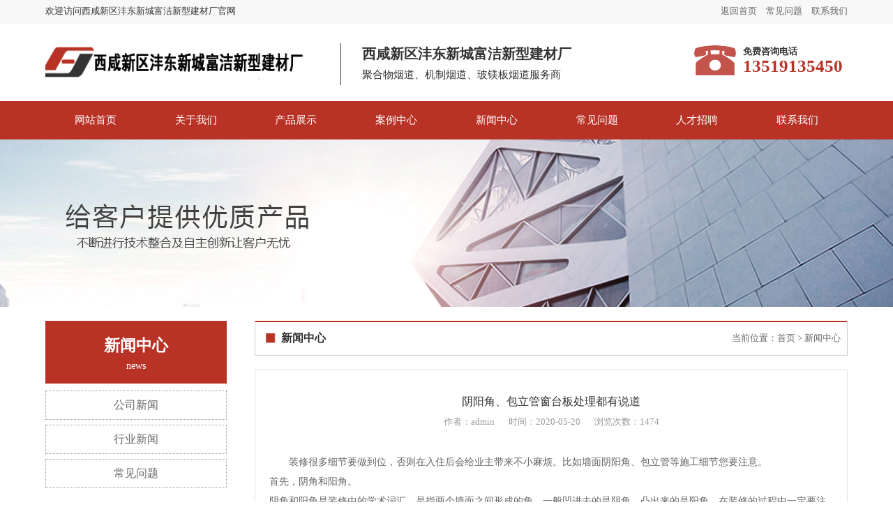

--- FILE ---
content_type: text/html; charset=utf-8
request_url: http://xaga888.com/news_info/id/228.html
body_size: 5073
content:
<!DOCTYPE html>
<html>
<head>
    <title>阴阳角、包立管窗台板处理都有说道-西安烟道,西安烟道厂,西安玻镁板烟道-西安富洁烟气道加工厂</title>
    <meta name="keywords" content="西安烟道,西安烟道厂,西安聚合物烟道,西安聚合物烟道厂,西安玻镁板烟道,西安玻镁板烟道厂,西安玻镁板烟道厂家,西安烟道厂家"/>
    <meta name="description" content="西安富洁烟道厂是西安一家新型西安烟道厂家，该公司集西安烟道生产，西安聚合物烟道制造，销售为一体的西安聚合物烟道
	厂家，该公司生产的新型烟道，机制烟道销往全国各地，受到社会和肯定和认可。">
    <meta charset="UTF-8">
<meta name="viewport" content="width=device-width, initial-scale=1, maximum-scale=1, user-scalable=no">
<meta http-equiv="X-UA-Compatible" content="IE=edge">

<link href="http://www.xaga888.com/themes/simpleboot3/public/assets/smoke/css/swiper.min.css" rel="stylesheet">
<link rel="stylesheet" href="http://www.xaga888.com/themes/simpleboot3/public/assets/smoke/css/base.css">
<link rel="stylesheet" href="http://www.xaga888.com/themes/simpleboot3/public/assets/smoke/css/index.css">
<link rel="stylesheet" href="http://www.xaga888.com/themes/simpleboot3/public/assets/smoke/css/styles.css">
<link rel="stylesheet" href="http://www.xaga888.com/themes/simpleboot3/public/assets/smoke/css/styless.css">
<!--if it Ie 9-->
<script src="http://www.xaga888.com/themes/simpleboot3/public/assets/smoke/js/html5shiv.min.js"></script>
<script src="http://www.xaga888.com/themes/simpleboot3/public/assets/smoke/js/respond.min.js"></script>

<script src="http://www.xaga888.com/themes/simpleboot3/public/assets/smoke/js/jquery-1.10.1.min.js"></script>
<script src="http://www.xaga888.com/themes/simpleboot3/public/assets/smoke/js/sop.js"></script>
<script src="http://www.xaga888.com/themes/simpleboot3/public/assets/smoke/js/swiper.min.js"></script>
<script src="http://www.xaga888.com/themes/simpleboot3/public/assets/smoke/js/ScrollPic.js"></script>




    </head>
<body>
<!--导航部分-->
<div class="dh">
    <div class="n1">
        <div class="n1-1">
            欢迎访问西咸新区沣东新城富洁新型建材厂官网
            <span class="n1-1-r">
              <a href="http://www.xaga888.com/" target="">返回首页</a>
              <a href="/cjwt.html">常见问题</a>
              <a href="/contact.html">联系我们</a>
            </span>
        </div>
    </div>
    <div class="n1-2">
        <div class="nl-11">
            <a href="http://www.xaga888.com/" target="">
                <img src="http://www.xaga888.com/themes/simpleboot3/public/assets/smoke/image/logo.jpg" alt="">
            </a>
        </div>
        <div class="two">
            <p>西咸新区沣东新城富洁新型建材厂</p>
            <p>聚合物烟道、机制烟道、玻镁板烟道服务商</p>
        </div>
        <div class="fen">
            <span></span>
            <span></span>
            <span></span>
        </div>
        <script>
            $(function(){
                $(".fen").click(function () {
                    $(".dht").toggle()
                })
            })
        </script>

        <div class="dh-r">
            <p>免费咨询电话</p>
            <p>13519135450</p>
        </div>
        <div class="pho">
            <img src="http://www.xaga888.com/themes/simpleboot3/public/assets/smoke/image/tel.png" alt="">
        </div>
        <div class="clear"></div>
    </div>
</div>
<!--导航条-->
<div class="dht">
    <div class="dht-m">
        <ul>
            <li><a href="http://www.xaga888.com/">网站首页</a></li>
            <li><a href="/about.html">关于我们</a></li>
            <li><a href="/prod.html">产品展示</a></li>
            <li><a href="/cases.html">案例中心</a></li>
            <li><a href="/news.html">新闻中心</a></li>
            <li><a href="/cjwt.html">常见问题</a></li>
            <li><a href="/rczp.html">人才招聘</a></li>
            <li><a href="/contact.html">联系我们</a></li>
        </ul>
    </div>
</div>


<div class="conio"></div>
<div class="zong">
    <div class="zong1">
        <div class="zong2">
            <div class="zong21">
                <h3>新闻中心</h3>
                <span>news</span>
            </div>
            <div class="zong22">
                <ul>
                    <li><a href="/news.html">公司新闻</a></li>
                    <li><a href="/hynews.html">行业新闻</a></li>
                    <li><a href="/cjwt.html">常见问题</a></li>

                </ul>
                <div class="clear"></div>
            </div>
            <div class="zong23">
                <i></i>最新动态 <span><a href="/news.html">MORE+</a></span>
            </div>
            <div class="zong24">
                <ul>
                                            <li><a href="/news_info/id/311.html">西安烟道市场市场格局与竞争...</a></li>
                                            <li><a href="/news_info/id/310.html">西安烟道产品多元化与高端化...</a></li>
                                            <li><a href="/news_info/id/309.html">西安烟道厂家未来发展趋势分...</a></li>
                                            <li><a href="/news_info/id/308.html">西安水泥烟道十个安装施工步...</a></li>
                                    </ul>
                <div class="clear"></div>
            </div>
            <div class="zong25">
                <i></i>联系我们 <span><a href="/contact.html">MORE+</a></span>
            </div>
            <div class="zong26" id="fff">
                &lt;p&gt;
	公司名称：西咸新区沣东新城富洁新型建材厂&lt;br /&gt;
联系电话：13519135450&lt;br /&gt;
联系人：凌总&lt;br /&gt;
地址：&lt;span style=&quot;color:#333333;font-family:微软雅黑;font-size:14px;&quot;&gt;西咸新区沣东新城斗门街办先锋村白家巷8号&lt;/span&gt; 
&lt;/p&gt;
&lt;p&gt;
	&lt;br /&gt;
&lt;/p&gt;            </div>
        </div>
        <div class="zong3">
            <div class="zong31">
                <h3>新闻中心<span>当前位置：<a href="http://www.xaga888.com/">首页</a> > <a href="/news.html">新闻中心</a></span></h3>
            </div>
            <div class="news">
                <div class="tit">阴阳角、包立管窗台板处理都有说道</div>
                <div class="tit1"><span>作者：admin</span><span>时间：2020-05-20</span><span>浏览次数：1474</span></div>

                <div class="tit2" id="sss">
                    装修很多细节要做到位，否则在入住后会给业主带来不小麻烦。比如墙面阴阳角、包立管等施工细节您要注意。&lt;br /&gt;
首先，阴角和阳角。&lt;br /&gt;
阴角和阳角是装修中的学术词汇，是指两个墙面之间形成的角，一般凹进去的是阴角，凸出来的是阳角，在装修的过程中一定要注意确保阴角和阳角都是垂直平整的，验收时可以用铅坠来检验。刷漆的时候，阳角最好不要留有尖锐的90°直角，最好用砂纸把此处打磨成小圆弧的形状，这样可以有效避免日后由于小的磕碰而出现掉角情况。即便是瓷砖的阳角，也很容易由于碰撞而损坏。&lt;br /&gt;
其次，包立管。&lt;br /&gt;
卫生间一般都有大大粗粗难看的立管需要包起来，装修公司一般会建议你用轻钢龙骨＋水泥板做底层，然后再在上面贴瓷砖，但这样施工，往往过不了多久在两面相交的阴阳角处总容易出现裂纹，瓷砖也就从这儿开了。其实最便宜，最结实的方法是直接用红砖或者轻体砖斗砌后再贴瓷砖，这样施工简单，成本低廉，而且还可以在上面钉钉子挂东西呢。&lt;br /&gt;
第三，窗台板处理。&lt;br /&gt;
窗台板每户装修业主都会用到，而且有的业主会采用石材包窗户。它的施工细节要看每块理石对接处是否整齐，是否存在毛刺，是否有崩瓷现象。这些细节都会影响美观，还会给孩子造成伤害。督促工人要按标准施工。&lt;br /&gt;
&lt;br /&gt;                </div>


            </div>

            <div class="tuij">
                <h3>案例推荐</h3>
                <div class="tuijz">
                    <ul>
                                                    <li><a href="/case_info/id/34.html">
                                <div class="tuij1"><img src="http://www.xaga888.com/upload/admin/20180703/d967e0109b589abea0f4fba22a48f007.jpg" alt="烟道安装案例-中海华山城"></div>
                                <div class="tuij2">烟道安装案例-中海...</div>
                            </a></li>
                                                    <li><a href="/case_info/id/33.html">
                                <div class="tuij1"><img src="http://www.xaga888.com/upload/admin/20180703/bc06c73045d18bf68bfcbcd3582cef95.jpg" alt="烟道安装案例-锦逸国际城"></div>
                                <div class="tuij2">烟道安装案例-锦逸...</div>
                            </a></li>
                                                    <li><a href="/case_info/id/32.html">
                                <div class="tuij1"><img src="http://www.xaga888.com/upload/admin/20180717/0ac59137e51d37906a103aa14ba6e01f.jpg" alt="烟道安装案例-千林世纪城"></div>
                                <div class="tuij2">烟道安装案例-千林...</div>
                            </a></li>
                                                    <li><a href="/case_info/id/31.html">
                                <div class="tuij1"><img src="http://www.xaga888.com/upload/admin/20180717/120e2629169ce7c514e51b1e20b03c12.jpg" alt="烟道安装案例-金宝荣城"></div>
                                <div class="tuij2">烟道安装案例-金宝...</div>
                            </a></li>
                                            </ul>
                    <div class="clear"></div>
                </div>
            </div>
        </div>
        <div class="clear"></div>
    </div>
</div>


<div class="foot">
    <div class="foot1">
        <div class="foot2">
            <ul>
                <li><a href="http://www.xaga888.com/">网站首页</a></li>
                <li><a href="/about.html">关于我们</a></li>
                <li><a href="/prod.html">产品展示</a></li>
                <li><a href="/cases.html">案例中心</a></li>
                <li><a href="/news.html">新闻中心</a></li>
                <li><a href="/cjwt.html">常见问题</a></li>
                <li><a href="/rczp.html">人才招聘</a></li>
                <li><a href="/contact.html">联系我们</a></li>
            </ul>
        </div>
        <div class="foot3">
            <div class="foot4"><img src="http://www.xaga888.com/themes/simpleboot3/public/assets/smoke/image/logoa.png" alt=""></div>
            <div class="foot5">
                公司名称：西咸新区沣东新城富洁新型建材厂
                <br>
                联系电话：<a href="tel:13519135450">13519135450</a>
                <br>
                联系人：凌总


            </div>
            <div class="foot6">

                地址：西咸新区沣东新城斗门街办先锋村白家巷8号
                <br>
                备案号：陕ICP备13003107号-1            </div>
        </div>
    </div>
    <div class="clear"></div>
    <div class="footzz">
        Copyright 2018 (C) 西咸新区沣东新城富洁新型建材厂  <a href="http://www.jiaruide.net" style="color: #fff">技术支持：西安嘉瑞德网络</a></div>
</div>


<div class="dibu">
    <ul>
        <li><a href="http://www.xaga888.com/">
            <img src="http://www.xaga888.com/themes/simpleboot3/public/assets/smoke/image/wd.png" alt="返回首页">
            <span>返回首页</span>
        </a></li>
        <li><a href="/prod.html">
            <img src="http://www.xaga888.com/themes/simpleboot3/public/assets/smoke/image/rt.png" alt="产品展示">
            <span>产品展示</span>
        </a></li>
        <li><a href="/cases.html">
            <img src="http://www.xaga888.com/themes/simpleboot3/public/assets/smoke/image/dw.png" alt="案例中心">
            <span>案例中心</span>
        </a></li>
        <li><a href="tel:15129039019">
            <img src="http://www.xaga888.com/themes/simpleboot3/public/assets/smoke/image/dh.png" alt="电话联系">
            <span>电话联系</span>
        </a></li>
    </ul>
</div>



</body>
</html>
<script>
    var a = $('#sss').html();
    var b = $('#fff').html();
    function htmlspecialchars_decode(str){
        str = str.replace(/&amp;/g, '&');
        str = str.replace(/&lt;/g, '<');
        str = str.replace(/&gt;/g, '>');
        str = str.replace(/&quot;/g, "'");
        str = str.replace(/&#039;/g, "'");
        return str;
    }
    a = htmlspecialchars_decode(a);
    b = htmlspecialchars_decode(b);
    console.log(a);
    $('#sss').html(a);
    $('#fff').html(b);
</script>





--- FILE ---
content_type: text/css
request_url: http://www.xaga888.com/themes/simpleboot3/public/assets/smoke/css/base.css
body_size: 1948
content:
/*设置通用样式*/
body{
    font-size:14px;
    font-family: "微软雅黑";
    color:#333;
    margin:0 auto;
    padding:0;
}
p,h1,h2,h3,h4,h5,h6,ul,ol,dl,dd,span{
    margin:0;
    padding:0;
    list-style:none;
}
a{
    color:#666;
    text-decoration:none;
}
a:hover{
    color:#0081C6;
    text-decoration:none;
}
img{
    vertical-align:middle;
}
.swiper-slide img{
    height: 440px;
    width: 100%;
}
.swiper-slide{
    width: 100%!important;
    height: 440px!important;
}
.swiper-wrapper{
    height: 440px;
}
.clear:after{
    content:"";
    display:block;
    clear:both;
}
.clear:before{
    content:"";
    display:table;
}
.lf { float:left;}
.rf { float:right;}
.dibu{
    width: 100%;
    height: 55px;
    background: #0081c5;
    display:none;
    position:fixed;
    left:0;
    right:0;
    margin:0 auto;
    bottom:0;
}
.dibu li{
    float: left;
    width: 24.7%;
    border-right: solid 1px #eee;
    text-align: center;
    height:55px;
}
.dibu li img{
    display: block;
    margin: 5px auto 0px;
    width: 27px;
    height: 27px;
}
.dibu li a{
    color: #fff;
    line-height:20px;
}
.dibu li:last-child{
    border-right: none;
}

.item img{
    height: 400px;
}

.pages-m{
    margin: 20px auto;
    text-align: center;
}
.pages-m a{
    display: inline-block;
    padding: 4px 10px;
    border: solid 1px #ccc;
}
.pages-m a:hover{
    color: #fff;
    background: #0081C6;
    border-color: #0081C6;

}

.pages-mm{
    margin: 20px auto;
}
.pages-mm a{
    display: block;
    margin: 10px auto;
}
.pages-mm a:hover{
    color: #0081C6;
}
.dh{
    width:100%;
}
.dh .n1{
    width:100%;
    height:35px;
    background-color:#f8f8f8;
}
.dh .n1 .n1-1{
    width:1150px;
    margin:0 auto;
    padding-top:7px;
    font-size: 13px;
}
.dh .n1 .n1-1 div{
    display:inline-block;

    color:#666;
}
.dh .n1 .n1-1 .hyy{
    margin-right:600px;
}
.dh .n1 .n1-1 .n1-1-r{
    float: right;

}
.dh .n1 .n1-1 .n1-1-r a{
    margin-left: 10px;
    color: #666;
}

.dh .n1-2{
    width:1150px;
    height: 70px;
    padding:20px 0;
    margin:0 auto 0;

}
.n1-2 .nl-11{
    float:left;
    width:360px;
    height:80px;
    margin-top:0px;
}
.n1-2 .two{
    width:300px;
    height:60px;
    border-left:1px solid;
    float:left;
    margin-left:63px;
    margin-top:7px;
    padding-left:30px;
}
.n1-2 .two p:first-child {
    font-size:20px;
    font-weight: bold;
    line-height: 30px;
}
.n1-2 .two p:last-child {
    font-size:15px;
    line-height: 30px;
}
.dh .n1-2 div.nl-11{
    float:left;
    margin-right:0px;
}
.nl-11 img{
    height: 55px;
    margin-top: 7px;
}
.dh .n1-2  .fen{
    display: none;
}
.dh .n1-2 .dh-r{
    float:right;
    margin-top: 10px;
}
.dh .n1-2 .pho{
    float:right;
    width:70px;
}
.pho img{
    width: 60px;
    margin-top: 10px;
}
.dh .n1-2  .dh-r p:first-child{
    font-size:13px;
    font-weight: bold;
    width:150px;
    height:16px;
}
.dh .n1-2  .dh-r p:last-child {
    font-size:25px;
    color:#b83226;
    font-weight:bold;
}
.dht{
    width:100%;
    height:55px;
    background-color: #b83226;

}
.dht .dht-m{
    width:1150px;
    height:55px;
    margin:0 auto;

}
.dht .dht-m ul li{
    width:12.5%;
    float:left;
    margin-left:0px;
    line-height: 55px;
    color:#ffffff;
    font-size:15px;
    text-align: center;
}
.dht .dht-m ul li:hover{
    background: #822120;
}
.dht .dht-m ul li a{
    color: #fff;
}
.ssk{
    width:100%;
    height:40px;
    padding:10px 0;
    background-color: #f8f8f8;
}
.ssk .ssk-m{
    width:1150px;
    height:40px;
    margin:0 auto;
    padding:10px 0;
}
.ssk .ssk-m .ssk-l{
    float:left;
    color:#333;
}
.ssk .ssk-m .ssk-l a{
    color:#333;
    margin-right:10px;
}
.ssk .ssk-m .ssk-l a:hover{
    color:#b83226;
}
.ssk .ssk-m .ssk-r{
    float:right;
    margin-top:-4px;
}
.ssk .ssk-m .ssk-r input:first-child{
    width:210px;
    height:28px;
    border:solid 1px #e2e2e2;
    outline: none;
    padding-left: 10px;
}
.ssk .ssk-m .ssk-r input:last-child {
    width:50px;
    height:32px;
    background-color: #b83226;
    border:none;
    outline: none;
    color:#ffffff;
    float: right;
    cursor: pointer;
}














.foot{
    width: 100%;
    height: auto;
    padding: 30px 0 0;
    border-top: 5px solid #b83226;
    margin: 20px auto 0;

}
.foot1{
    max-width: 1150px;
    margin: 0 auto;
}
.foot2 li {
    display: inline-block;
    margin: 0 24px;
}
.foot2 {
    text-align: center;
    background: url("../image/foot_bj.jpg") no-repeat center;
    height: 60px;
    line-height: 43px;
}

.foot3{
    padding: 0 50px;
}
.foot4{
    float: left;
    margin-right: 80px;
    margin-top: 10px;
}
.foot5{
    float: left;
    line-height: 30px;
    margin-top: 20px;
}
.foot6{
    float: right;
    line-height: 30px;
    margin-top: 20px;
}
.footzz{
    height: 50px;
    background: #b83226;
    color: #fff;
    width: 100%;
    text-align: center;
    line-height: 50px;
    margin-top: 30px;

}
.foot5 a{
    color:#333;}

.dibu{
    width: 100%;
    height: 55px;
    background: #333;
    display:none;
    position:fixed;
    left:0;
    right:0;
    margin:0 auto;
    bottom:0;
}
.dibu li{
    float: left;
    width: 24.7%;
    border-right: solid 1px #eee;
    text-align: center;
    height:55px;
}
.dibu li img{
    display: block;
    margin: 5px auto 0px;
    width: 27px;
    height: 27px;
}
.dibu li a{
    color: #fff;
    line-height:20px;
}
.dibu li:last-child{
    border-right: none;
}

--- FILE ---
content_type: text/css
request_url: http://www.xaga888.com/themes/simpleboot3/public/assets/smoke/css/index.css
body_size: 3981
content:

.cpzs{
    width:100%;

    padding-top:30px;
}
.cpzs .cpzs-m{
    width:1150px;
    margin:0 auto;
}
.cpzs .cpzs-m h1{
    font-size:31px;
    text-align: center;
    margin-bottom:36px;
}
.cpzs .cpzs-m .cpzx-l{
    float:left;
    width:220px;
    /*height:846px;*/
}
.cpzs .cpzs-m .cpzx-l h4{
    width:220px;
    height:64px;
    background-color: #b83226;
    text-align: center;
    line-height: 64px;
    color: #ffffff;
    font-size: 22px;
}
.cpzs .cpzs-m .cpzx-l ul{
    width:220px;
    height:320px;
    padding:0 0px;

}
.cpzs .cpzs-m .cpzx-l ul li{
    width:auto;
    height:47px;
    padding:0px 10px;
    line-height: 47px;
    margin-top: 7px;
    background-color: #e9e9e9;

}
.cpzs .cpzs-m .cpzx-l ul li a{
    float:left;
}
.cpzs .cpzs-m .cpzx-l ul li:hover{
    background: #b83226;
}
.cpzs .cpzs-m .cpzx-l ul li:hover a{
    color: #fff;
}
.cpzs .cpzs-m .cpzx-l ul li img{
    float:right;
    margin-top:20px;
}
.cpzs .cpzs-m  .cpzx-r{
    width:900px;
    float:right;
}
.cpzs .cpzs-m  .cpzx-r .c-t{
    width:900px;
    height:45px;
    background-color: #b83226;
    padding-left:30px;
    padding-right:10px;
    padding-top:19px;
}
.liu{
    color:#b83226!important;
    background-color: #ffffff;
}
.cpzs .cpzs-m  .cpzx-r .c-t span{
    display: inline-block;
    width:100px;
    height:45px;
    color:#ffffff;
    text-align: center;
    line-height:45px ;
    margin-right:50px;
    font-size:16px;
    font-weight: bold;
}
.cpzs .cpzs-m  .cpzx-r .c-t span:hover{
    background-color: #ffffff;
    color:#b83226;
}
.cpzs .cpzs-m  .cpzx-r .c-t a{
    float:right;
    color:#ffffff;
    font-size:13px;
    font-weight: normal;
    line-height: 20px;
    margin-top: 15px;
}
.cpzs .cpzs-m  .cpzx-r .c-b{
    padding:15px 0;
}
.cpzs .cpzs-m  .cpzx-r .c-b ul{
    width:941px;
}
.cpzs .cpzs-m  .cpzx-r .c-b ul li{
    float:left;
    width: 30.9%;
    margin-right:3.5%;
    margin-bottom:20px;
}
.c-b3{
    height: 35px;
    line-height: 35px;
    text-align: center;
}
.cpzs .cpzs-m  .cpzx-r .c-b ul li:nth-of-type(3n){
    margin-right: 0;
}
.cpzs .cpzs-m  .cpzx-r .c-b ul li:hover .c-b3{
    color:#b83226;
}
.c-b ul li img{
    width:100%;
    height:198px;
    transform: scale(1);
    transition: 1s;
}
.c-b ul li h4 {
    width:280px;
    height:30px;
    text-align: center;
    background-color: #eeeeee;
    color:#000000;
    font-size:15px;
    line-height:30px;
}
.c-b2{
    width: 100%;
    height: 198px;
    transition: 1s;
    transform: scale(1);
    overflow: hidden;
}
.cpzs .cpzs-m  .cpzx-r .c-b ul li:hover .c-b2 img{
    transform: scale(1.1);
}
.yth{
    width:100%;
    height:300px;
    background:url("../image/banner01.png") no-repeat center top;

}
.yth-m{
    width:1150px;
    height:300px;
    margin:0 auto;
}
.yth-m .yth-r{
    float:right;

    height:80px;
    margin-right:0px;
    margin-top:140px;
}
.yth-m .yth-r h1{
    font-size:28px;
    margin-bottom: 10px;
    color:#b83226;
}
.yth-m .yth-r div a{
    display: inline-block;
    width:131px;
    height:40px;
    border-radius: 17px;
    text-align: center;
    line-height:40px;
    color:#ffffff;
    float: right;
    background-color: #b83226;
}
.cpal{
    width:100%;
    height:580px;

}
.cpal .cpal-m{
    width:1150px;
    height:auto;
    margin:0 auto;
}
.cpal .cpal-m h4{
    text-align: center;
    font-size:31px;
    margin-bottom:36px;
}
.cpal .cpal-m ul {
    width:100%;

}
.cpal .cpal-m ul li{
    width:23%;
    float:left;
    margin-top:20px;
    margin-right:27px;
}
.cpal .cpal-m ul li:nth-of-type(4n) {
    margin-right:0;
}
.cpal .cpal-m ul li img{
    width:100%;
    height: 174px;
    transform: scale(1);
    transition: 1s;
}
.cpal-m1{
    width: 100%;
    height: 174px;
    overflow: hidden;
}
.cpal .cpal-m ul li .cpal-m2 {
    text-align: center;
    font-size:15px;
    line-height: 40px;
}
.cpal .cpal-m ul li:hover .cpal-m2 {
    color: #822120;
}
.cpal .cpal-m ul li:hover img{
    transform: scale(1.1);
}


.inab{
    width: 100%;
    background:#b83226;
    height: 438px;
    padding-top: 40px;
}
.inab>h3{
    text-align: center;
    font-size: 30px;
    font-weight: bold;
    color: #fff;

    line-height: 30px;
    padding: 0px 0 50px;
}
.inab1{
    width: 1150px;
    margin: 0 auto;
}
.inab2{
    width: 450px;
    float: left;
}
.inab2 img{
    width: 450px;
    height: 285px;
    border: solid 10px #fff;
}
.inab3{
    width: 650px;
    float: right;
}
.inab4{
    line-height: 30px;
    font-size: 15px;
    color: #fff;
}
.inab5 a{
    display: block;
    width: 120px;
    height: 30px;
    color: #fff;
    border: solid 1px #fff;
    line-height: 30px;
    text-align: center;
    margin-top: 20px;
    transition: 0.5s;
}
.inab5 a:hover{
    background: #fff;
    color: #333;
}


.inne{
    width: 100%;
    height: auto;
    padding: 17px 0;
}
.inne1{
    max-width: 1150px;
    margin: 0 auto;
}
.inne2{
    width:800px;
    padding:15px;
    float: left;
    background: #f8f8f8;
}
.inne4 li{
    float: left;
    color: #999;
    margin-right: 25px;
    padding-left: 18px;
    background: url(../image/cjwq_tag.jpg) no-repeat left center;
}
.inne4 li a{
    font-size: 16px;
    color: #2a2a2a;
    font-weight: bold;
    margin-right: 5px;
}
.inne4 span{
    float: right;
}
.inne4 a{
    color: #999;
    font-size: 13px;
}
.inne4{
    height:36px;
    line-height: 36px;
    margin-bottom: 10px;
    border-bottom: solid 1px #ccc;
}
.inne7{
    height: 170px;
}
.inne7>div{
    float: left;
    height: 168px;
}
.inne8 {
    width: 248px;
    overflow: hidden;
    border: solid 1px #ccc;
    text-align: center;
}
.inne9{
    width: 530px;
    margin-left: 20px;
}
.inne8 img{
    width: 238px;
    height: 158px;
    margin-top: 5px;
}
.inne10{
    border-bottom: 1px dashed #cccccc;
    height: 40px;
    font-size: 16px;
    line-height: 40px;

}
.inne10 a{
    color: #333;
}
.inne11{
    height: 100px;
    line-height: 25px;
    overflow: hidden;
    margin-top: 10px;
    font-size: 13px;
    color: #333;
}
.inne12{
    margin-top: 5px;
}
.inne12 li{
    display: inline-block;
    width: 46%;
    margin-right: 44px;
    float: left;
    line-height:37px ;
    border-bottom: dashed 1px #ccc;
    background: url("../image/news_tag.jpg") no-repeat left center;
    padding-left: 10px;
}
.inne12 li a{
    font-size: 13px;
    color: #333;
}
.inne12 li:nth-of-type(2n){
    margin-right: 0;
}
.inne12 li:hover a{
    color: #b83226;
}
.inne3{
    width: 280px;
    padding: 10px;
    float: right;
    background: #f8f8f8;
}
.tai3{
    width: 280px;
    height: 368px;
    overflow: hidden;
}
.inne31{
    height: 40px;
    line-height: 40px;
    border-bottom: solid 1px #ccc;
    padding-left: 18px;
    color: #999;
    background: url(../image/cjwq_tag.jpg) no-repeat left center;
}
.inne31>a{
    font-size: 16px;
    color: #2a2a2a;
    font-weight: bold;
    margin-right: 5px;
}
.inne31>span>a{
    float: right;
    font-size: 13px;
    color: #999;
}

.tai3{
    margin-top: 13px;
}
.tai3 li .wen{
    line-height: 30px;
    overflow: hidden;
    padding-left: 30px;
    background: url(../image/wenti.jpg) no-repeat 0px 6px;
}
.tai3 li .da{
    background: url(../image/wenti.jpg) no-repeat 0px -24px;
    line-height: 30px;
    padding-left: 30px;
}
.tai3 li{
    padding: 10px 0;
    border-bottom: dashed 1px #ccc;
}
.lio a{
    color: #b83226!important;
}

.link{
    width: 100%;
    height: auto;
    padding: 25px 0;
}
.link1{
    max-width: 1150px;
    margin: 0 auto;
}
.link2{
    width: 150px;
    height: 60px;
    float: left;
    background: #b83226;
    text-align: center;
    line-height: 60px;
}
.link2 span{
    color: #fff;
    font-size: 20px;
}
.link3 a{
    display: inline-block;
    margin: 0 10px;
    line-height: 30px;
}
.link3{
    height: 60px;
    width: auto;
    overflow: hidden;


}

.inkh{
    width: 100%;
    padding: 30px 0 ;
    background: #e2e2e2;
}
.inkh1{
    width: 1150px;
    margin: 0 auto;
}
.inkh1>h3{
    font-size: 30px;
    font-weight: bold;
    text-align: center;
    color: #333;
    padding-bottom: 30px;
}
.inkh2 li{
    width: 23%;
    float: left;
    margin-right: 30px;
    margin-bottom: 20px;
    background: #fff;
    padding-top: 10px;
    padding-bottom: 25px;
}
.inkh2 li:nth-of-type(4n){
    margin-right: 0;
}
.inkh3 img{
    width: 100%;
    height: 150px;
    transform: scale(1);
    transition: 1s;
}
.inkh3{
    width: 95%;
    margin: 0 auto;
    height: 150px;
    overflow: hidden;
}
.inkh4{
    line-height: 30px;
    font-size: 17px;
    font-weight: bold;
    color: #333;
    margin-top: 5px;
    text-align: center;
}
.inkh5{
    padding: 3px 7px;
    line-height: 28px;
    height:84px;
    overflow: hidden;
}
.inkh6 a{
    width: 100px;
    height: 25px;
    line-height: 25px;
    border: solid 1px #333;
    color: #333;
    text-align: center;
    display: block;
    margin: 15px auto 0;
    transition: .5s;
}

.inkh2 li:hover .inkh6 a{
    background: #b83226;
    border-color: #b83226;
    color: #fff;
}
.inkh2 li:hover .inkh4{
    color: #b83226;
}
.inkh2 li:hover .inkh3 img{
    transform: scale(1.1);
}

.inkh7 a{
    display: block;
    width: 120px;
    height: 30px;
    border: solid 1px #b83226;
    color: #fff;
    line-height: 30px;
    margin: 10px auto 30px;
    transition: 1s;
    text-align: center;
    background: #b83226;
}
.inkh7 a:hover{
    color: #fff;
    background: #9c2d23;
}
.bos{
    width: 100%;
    padding: 20px 0 0;
}
.bos1{
    width: 1150px;
    margin: 0 auto;
}
.bos1>h3{
    font-size: 30px;
    font-weight: bold;
    color: #333;
    text-align: center;
}
.bos1>p{
    line-height: 30px;
    margin-top: 10px;
    color: #666;
    text-align: center;
    padding-bottom: 30px;
}

.bos4{

    width: 400px;

    height: 300px;
    position: absolute;
    left: 100px;
    top:234px;
}
.bosz img{
    width: 100%;
    height: 350px;
}
.bos5{
    width: 400px;
    height: 300px;

    position: absolute;
    right: 124px;
    top:234px;
}
.bos3{
    position: relative;
}
.bos41{
    font-size: 18px;
    font-weight: bold;
    color: #b83226;
    line-height: 30px;
}
.bos42{
    line-height: 28px;
    height: 84px;
    overflow: hidden;
    margin-top: 5px;
}
.bos51{
    font-size: 18px;
    font-weight: bold;
    color: #666;
    line-height: 30px;
}
.bos52{
    line-height: 28px;
    height: 84px;
    overflow: hidden;
    margin-top: 5px;
}
.bos2{
    height: 350px;
    overflow: hidden;
}
.bos6{
    text-align: center;
    margin: 30px auto 30px ;
}
.bos6 li{
    display: inline-block;
    width: 150px;
    cursor: pointer;

}
.bos6 li div{
    width: 75px;
    text-align: center;
    line-height: 35px;
}
.bos6 li div img {
    width: 75px;

}


.sio{
    width: 100%;
    padding: 30px 0;
    background: #e2e2e2;
}
.sio1{
    width: 1150px;
    margin: 0 auto;
    position: relative;
}
.sio2{
    font-size: 35px;
    font-weight: bold;
    color: #b83226;
    line-height: 50px;
}
.sio3{
    font-size: 19px;
    color: #333;
    line-height: 44px;
}
.sio4{
    line-height: 35px;
    margin-top: 10px;
    color: #333;
    font-size: 19px;
}
.sio4 span{
    color: #b83226;
    font-weight: bold;
    margin-right: 5px;
    font-size: 25px;
}
.sio5{
    width: 204px;
    position: absolute;
    top:0px;
    right: 50px;
}
.sio5 span{
    display: block;
    font-size: 30px;
    color: #b83226;
    font-weight: bold;
}
.sio5 a{
    display: block;
    width: 120px;
    height: 30px;
    text-align: center;
    background: #b83226;
    line-height: 30px;
    margin: 7px auto 0;
    color: #fff;
}

.incf{
    width: 100%;
    padding: 40px 0 30px;
    height: 321px;
    overflow: hidden;
}
.incf1{
    width: 1150px;
    margin: 0 auto;
}
.incf1>h3{
    font-weight: bold;
    font-size: 30px;
    color: #333;
    line-height: 50px;
    text-align: center;
}
.fc_n {
    position: relative;
    margin-top: 20px;
}
.fc_n .about_more {
    top:-50px;
    position: absolute;
    right:0px;
}
.fc_n #simgs08, .fc_n #simgs09, .fc_n #simgs010 {
    margin-left:38px;
}
.fc_n em a {
    display:block;
    width:100%;
    height:100%;
}
.fc_n em {
    width:16px;
    height:100px;
    display:block;
    position: absolute;
    top:72px;
}
.fc_n .t_l {
    left: 0px;
    background:url(../image/t_lll.jpg) no-repeat 0 0;
}
.fc_n .t_r {
    right: 0px;
    background:url(../image/t_rrr.jpg) no-repeat right 0;
}
.fc_n li p {
    height: 32px;
    line-height: 32px;
    overflow: hidden;
    font-size: 14px;
}
.fc_n li:hover p {
    background: #c60018;
}
.fc_n li {
    width:252px;
    float: left;
    height:224px;
    margin: 12px 20px 15px 0px;
    display: inline;
    text-align: center;
    position: relative;
}
.fc_n li a {
    overflow:hidden;
}
.fc_n li a.picshow1 {
    width:242px;
    height:190px;
    padding: 4px;
    background: #FFF;
    overflow:hidden;
    border:1px solid #c0c0c0;
    display:block;
}
.fc_n li img {
    width:242px;
    height:190px;
    transition:all .2s;
    overflow:hidden;
}
.fc_n li:hover img {
    transform: scale(1.2, 1.2);


}
.fc_n li:hover a {
    color:#FFF;
}
.fc_n li:hover p {
    background:#cc0000;
}
#simgs08{
    margin: 0 auto;
}




.inys{
    width: 100%;
    height: auto;
    background: url(../image/ys.jpg) 50%;

    overflow: hidden;
    position: relative;
    background-attachment: fixed;
    background-size: cover;
}
.inys1{
    width: 1150px;
    height: 1080px;
    padding: 0;
    margin: 0 auto;
    position: relative;
    color: #fff;
    background: url(../image/ys.png) 50% no-repeat;

}
.inys2{
    position: relative;
    left: 693px;
    top: 235px;
}
.inys21{
    margin-bottom: 75px;
    font-size: 20px;
    color: #fff;
    font-weight: bold;
}
.inys22{
    margin-left: -100px;
    font-weight: bold;
    font-size: 18px;
    margin-bottom: 10px;
}
.inys23 li{
    line-height: 30px;
    margin-left: -42px;
}


.inys3{
    position: relative;
    left: 143px;
    top: 327px;
}
.inys31{
    margin-bottom: 107px;
    font-size: 20px;
    color: #fff;
    font-weight: bold;
}
.inys32{
    margin-left: -100px;
    font-weight: bold;
    font-size: 18px;
    margin-bottom: 10px;
}
.inys33 li{
    line-height: 30px;
    margin-left: -42px;
}


--- FILE ---
content_type: text/css
request_url: http://www.xaga888.com/themes/simpleboot3/public/assets/smoke/css/styles.css
body_size: 2218
content:
.conio{
    width: 100%;
    background: url("../image/beiop.jpg") no-repeat center -25px;
    height: 240px;
}
.zong{
    width: 100%;
    padding: 20px 0 80px;
}
.zong1{
    width: 1150px;
    margin: 0 auto;
}
.zong2{
    width: 260px;
    float: left;


}
.zong3{
    float: right;
    width: 850px;

}
.zong21{
    background: #b83226;
    height: 50px;
    padding: 20px 0;
}
.zong21 h3{
    color: #fff;
    font-size: 23px;
   text-align: center;
}
.zong21 span{
    padding: 0 20px;
    color: #fff;
    line-height: 28px;
   text-align: center;
    display: block;
}
.zong22{
    margin-top: 10px;
}
.zong22 li{

    height: 40px;
    line-height: 40px;
    text-align: center;
    margin-bottom: 7px;
    border: dotted 1px #999;
}
.zong22 li a{
    font-size: 16px;
}
.kio{
    background:#b83226!important;
    border-color: #b83226!important;
}
.zong22 li:hover{
    background:#b83226;
    border-color: #b83226;
}
.zong22 li:hover a{
    color: #fff;
}
.kio a{
    color: #fff;
}
.zong23{
    font-size: 16px;
    font-weight: bold;
    margin-top: 20px;
    line-height: 40px;
    margin-bottom: 10px;
}
.zong23 i{
    background: url(../image/qop.png) no-repeat left center;
    background-size:25px 25px;
    display: block;
    width: 25px;
    height: 25px;
    float: left;
    margin-top: 7px;
    margin-right: 10px;
}
.zong23 span{
    background: #e58c21;
    width: 60px;
    height: 22px;
    line-height: 22px;
    display: block;
    float: right;
    text-align: center;
    font-size: 13px;
    font-weight: normal;
    margin-top: 7px;
}
.zong23 span a{
    color: #fff;
}
.zong24{
    padding: 15px 0 ;
    border: solid 1px #e2e2e2;
}
.zong24 li{
    padding-left:20px;
    width: 85%;
    margin: 0 auto;
    display: block;
    background: url(../image/News_List.jpg) no-repeat 5px center;
    line-height: 35px;
    border-bottom: solid 1px #e2e2e2;
}
.zong24 li a{
    color: #333;
}
.zong24 li:hover a{
    color: #b83226;
}



.zong25{
    font-size: 16px;
    font-weight: bold;
    margin-top: 20px;
    line-height: 40px;
    margin-bottom: 10px;
}
.zong25 i{
    background: url(../image/qop.png) no-repeat left center;
    background-size:25px 25px;
    display: block;
    width: 25px;
    height: 25px;
    float: left;
    margin-top: 7px;
    margin-right: 10px;
}
.zong25 span{
    background: #e58c21;
    width: 60px;
    height: 22px;
    line-height: 22px;
    display: block;
    float: right;
    text-align: center;
    font-size: 13px;
    font-weight: normal;
    margin-top: 7px;
}
.zong25 span a{
    color: #fff;
}
.zong26{
    padding: 15px 10px;
    width: auto;
    border: solid 1px #e2e2e2;
    line-height: 28px;
}

.zong31{
    background: url("../image/Nei_Right_Top_Bg.jpg") no-repeat left center;
    background-size: 100% 100%;
    line-height: 50px;
    width: auto;
    padding: 0 10px 0 38px;
    height: 50px;
    margin-bottom: 20px;
}
.zong31 span{
    float: right;
    font-weight: normal;
    font-size: 13px;
    color: #666;
}
.zong31 span a{
    color: #666;
}
.zong31 span a:hover{
    color: #b83226;
}

/*联系我们*/
.con{
    line-height: 35px;
    font-size: 15px;
    color: #333;
    width:auto;
    border: solid 1px #e2e2e2;
    padding:10px 20px 30px;
}
/*在线留言*/
.zxly{
    border: solid 1px #e2e2e2;
    padding:10px 20px 30px;
}
.zxly div{
    line-height: 35px;
    margin-bottom: 15px;
}
.zxly div span{
    width: 100px;
    display: block;
    float: left;
    text-align: right;
}
.zxly div input[type="text"]{
    width: 300px;
    height: 30px;
    border: solid 1px #e2e2e2;
    padding: 0 10px;
}
.zxly div textarea{
    width: 600px;
    height: 100px;
    border: solid 1px #e2e2e2;
    resize: none;
    padding: 10px;

}
.zxly div input[type="submit"]{
    width: 120px;
    height: 30px;
    background: #b83226;
    color: #fff;
    border: none;
    display: block;
    margin: 20px 0 100px 103px;

}
.zxly p{
    line-height: 30px;
    margin: 20px 0;
}
.zxly p em{
    color: #c90f0f;
    font-style: normal;
    margin-left: 30px;
}



.news{
    border: solid 1px #e2e2e2;
    padding:10px 20px 30px;
}
.news li{
    line-height: 35px;
    background: url(../image/News_List.jpg) no-repeat left;
    border-bottom: dashed 1px #e2e2e2;
    padding-left: 20px;
}
.news li span{
    float: right;
    color: #999;
}
.news li:hover a{
    color: #b83226;
}
.ye{
    margin: 20px auto 40px;
    text-align: center;
}
.ye a{
     display: inline-block;
     padding: 2px 15px;
     border: solid 1px #e2e2e2;

 }
.ye span{
    display: inline-block;
    padding: 2px 15px;
    float: none!important;
    border: solid 1px #e2e2e2;

}
.ye li{
    display: inline-block;
    background: none;
    padding-left: 5px;
    border-bottom: none;
}
.ye a:hover{
    background: #b83226;
    color: #fff;
}
.ye1{
    margin-top: 30px;
}
.ye1 a{
    display:block;
    margin: 10px 0;
    line-height: 28px;



}


.tit{
    text-align: center;
    font-size: 16px;
    line-height: 30px;
    padding: 20px 0 0 0;
}
.tit1{
    text-align: center;
    font-size: 13px;
    color: #999;
    line-height: 28px;
    margin-bottom: 30px;
}
.tit1 span{
    display: inline-block;
    margin: 0 10px;
}
.tit2{
    line-height: 28px;
    text-indent: 2em;
    color: #666;
}
.tit2 img{
    display: block;
    margin: 20px auto;
    max-width: 100%;
}
.case{
    border: solid 1px #e2e2e2;
    padding:20px 20px 30px;
}
.case li{
    width: 30%;
    float: left;
    margin-right: 5%;
    margin-bottom: 10px;
    overflow: hidden;
}
.case li:nth-of-type(3n){
    margin-right: 0;
}
.case li img{
    width: 242px;
    height: 170px;
    transition: 1s;
    transform: scale(1);
}
.case1{
    width: 242px;
    height: 170px;
    overflow: hidden;
}
.case2{
    line-height: 35px;
    text-align: center;
    font-size: 16px;
    color: #333;
}
.case li:hover img{
    transform: scale(1.1);
}
.case li:hover .case2{
    color: #b83226;

}


.about{
    border: solid 1px #e2e2e2;
    padding:20px 20px 30px;
    text-indent: 2em;
    line-height: 28px;
    color: #333;
}
.about img{
    display: block;
    margin: 20px auto;
    max-width: 100%;
}
.tu img{
    max-width: 100%;
    display: block;
    margin: 20px auto;
}









.tuij{
    border:solid 1px #e2e2e2;
    border-top: solid 2px #b83226;
    padding: 0 0 0px;
    margin-top: 20px;
}
.tuij>h3{
    line-height: 40px;
    border-bottom: solid 1px #e2e2e2;
    padding: 0 10px;
}
.tuijz li{
    float: left;
    width: 23.1%;
    margin-right: 20px;
    margin-bottom: 10px;
}
.tuijz li:nth-of-type(4n){
    margin-right: 0;
}
.tuij1 img{
    width: 100%;
    height: 130px;
    transform: scale(0.95);
    transition: 1s;
}
.tuij1{
    width: 100%;
    height: 130px;
    overflow: hidden;
    border: solid 1px #e2e2e2;
}
.tuijz{
    padding:30px 10px 10px;
}
.tuij2{
    line-height: 45px;
    text-align: center;
    color: #333;
}
.tuijz li:hover img{
    transform: scale(1);
}
.tuijz li:hover .tuij2{
    color: #b83226;
}
.tuijxw{
    padding: 20px 10px;
}
.tuijxw li{
    width: 45%;
    float: left;
    background: url("../image/news_tag.jpg") no-repeat 10px center;
    padding-left: 20px;
    line-height: 35px;
    margin-right: 20px;
    border-bottom: solid 1px #e2e2e2;

}

--- FILE ---
content_type: text/css
request_url: http://www.xaga888.com/themes/simpleboot3/public/assets/smoke/css/styless.css
body_size: 3874
content:
@media  all and (max-width: 640px) {
    .dibu{
        display: block;
    }
    .n1{
        display: none;
    }

    .dh .n1-2{
        width: auto;
        padding: 0 0 0 7px;
        height: 60px;
    }
    .nl-11 img{
        width: 100%;
        height: auto;
        margin-top: 11px;
    }
    .two{
        display: none;
    }
    .dh-r{
        display: none;
    }
    .pho{
        display: none;
    }
    .dh .n1-2 div.nl-11{
        width: 85%;
        float: left;
    }
    .dh .n1-2  .fen{
        width: 40px;
        height: 35px;
        float: right;
        display: block;
        margin: 10px 0 0 0 ;
    }
    .dh .n1-2  .fen span{
        display: block;
        margin: 7px auto 0;
        width: 30px;
        height: 4px;
        background: #b83226;

    }
    .n1-2 .nl-11{
        height:auto;
    }
    .dht{
        display: none;
    }
    .dht-m {
        width: auto;
        margin: 0 auto;
    }
    .dht {
        width: 100%;
        height: auto;
        background-color: #b83226;
    }
    .dht .dht-m {
        width: auto;
        height: auto;
        margin: 0 auto;
    }
    .dht-m li{
        display: block!important;
        width: 100%!important;
        float: none!important;
        height: 40px!important;
        line-height: 40px!important;
        background: url("../image/aq3.png") no-repeat left bottom;
        background-size: 100% 1px ;
    }
    .nax {
        width: 100%;
        background: #373b8f;
        height: auto;
        line-height: 40px;
    }
    .swiper-slide img{
        height: 195px;
        width: 100%;
    }
    .swiper-slide{
        width: 100%!important;
        height: 195px!important;
    }
    .swiper-wrapper{
        height: 195px;
    }
    .sea{
        display: none;
    }

    .ssk{
        display: none;
    }





    .cpzs .cpzs-m {
        width: auto;
        padding: 0 7px;
        margin: 0 auto;
    }
    .cpzs .cpzs-m h1{
        font-size: 24px;
        display: block;
        text-align: center;
        font-weight: bold;
        line-height: 8px;
        margin-bottom: 25px;
    }
    .cpzs .cpzs-m .cpzx-l ul li {
        width: 41.18%;
        float: left;
        height: 30px;
        padding: 0px 10px;
        line-height: 30px;
        margin-top: 7px;
        margin-right: 10px;
        background:none;
        border: solid 1px #b83226;
    }
    .cpzs .cpzs-m .cpzx-l ul li:nth-of-type(2n){
        margin-right: 0;
    }
    .cpzs .cpzs-m .cpzx-l ul li img{
        display: none;
    }
    .cpzs .cpzs-m .cpzx-l {
        float: none;
        width: auto;
        margin-bottom: 20px;
    }
    .cpzs .cpzs-m .cpzx-l ul {
        width: auto;
        height: auto;
        padding: 0 0px;

    }
    .c-b ul li img {
        width: 100%;
        height: 100px;
        transform: scale(1);
        transition: 1s;
    }
    .c-b2 {
        width: 100%;
        height: 100px;
        transition: 1s;
        transform: scale(1);
        overflow: hidden;
    }
    .cpzs .cpzs-m .cpzx-r .c-t a {
        float: right;
        color: #ffffff;
        font-size: 13px;
        font-weight: normal;
        line-height: 20px;
        margin-top: 15px;
        display: none;
    }
    .cpzs .cpzs-m .cpzx-r {
        width: auto;
        float: none;
    }
    .cpzs .cpzs-m .cpzx-r .c-t span {
        display: inline-block;
        width: 45.5%;
        height: 35px;
        color: #ffffff;
        text-align: center;
        line-height: 35px;
        margin-right: 10px;
        font-size: 16px;
        font-weight: bold;
        border-radius: 7px 7px 0 0;
    }

    .cpzs .cpzs-m .cpzx-r .c-t {
        width: auto;
        height: 35px;
        background-color: #b83226;
        padding-left: 7px;
        padding-right: 7px;
        padding-top: 10px;
        border-radius: 7px 7px 0 0;
    }

    .cpzs .cpzs-m .cpzx-l h4{
        display: none;
    }
    .cpzs .cpzs-m .cpzx-r .c-b ul {
        width: auto;
    }
    .cpzs .cpzs-m .cpzx-r .c-b ul li {
        float: left;
        width: 48.3%;
        margin-right: 10px;
        margin-bottom: 10px;
    }
    .cpzs .cpzs-m .cpzx-r .c-b ul li:nth-of-type(3n) {
        margin-right: 10px;
    }
    .cpzs .cpzs-m .cpzx-r .c-b ul li:nth-of-type(2n){
        margin-right: 0;
    }
    .yth{
        display: none;
    }

    .cpal .cpal-m {
        width: auto;
        padding: 10px 7px 0;
        height: auto;
        margin: 0 auto;
    }
    .cpal .cpal-m h4 {
        text-align: center;
        font-size: 28px;
        margin-bottom: 36px;
    }
    .cpal .cpal-m ul li {
        width: 48.3%;
        float: left;
        margin-top: 10px;
        margin-right: 10px;
    }
    .cpal .cpal-m ul li:nth-of-type(2n){
        margin-right: 0;
    }
    .cpal-m1 {
        width: 100%;
        height: 100px;
        overflow: hidden;
    }
    .cpal .cpal-m ul li img {
        width: 100%;
        height: 100px;
        transform: scale(1);
        transition: 1s;
    }
    .cpal {
        width: 100%;
        height: auto;
    }
    .bos{
        display: none;
    }
    .sio {
        width: 100%;
        padding: 30px 0;
        background: #e2e2e2;
        margin: 20px auto;
    }
    .sio1 {
        width: auto;
        margin: 0 auto;
        padding: 0 7px;
        position: static;
    }
    .sio2 {
        font-size: 18px;
        font-weight: bold;
        color: #b83226;
        text-align: center;
        line-height: 50px;
    }
    .sio3 {
        font-size: 15px;
        color: #333;
        line-height: 30px;
        text-align: center;
    }
    .sio4 span {
        color: #b83226;
        font-weight: bold;
        margin-right: 5px;
        font-size: 18px;
        display: block;
        text-align: center;
    }
    .sio4{
        font-size: 15px;
        text-align: center;
    }
    .sio5 {
        width:auto;
        position: static;
        top: 0px;
        right: 50px;
    }
    .sio5 span {
        display: block;
        font-size: 30px;
        color: #b83226;
        text-align: center;
        font-weight: bold;
        margin-top: 15px;
    }
    .sio5 a {
        display: block;
        width: 120px;
        height: 30px;
        border-radius: 20px;
        text-align: center;
        background: #b83226;
        line-height: 30px;
        margin: 7px auto 0;
        color: #fff;
    }


    .inca {
        width: 100%;
        height: 70px;
        padding-top: 10px;
        background:none;
        position: relative;
        margin-top: 16px;
    }
    .inab1 {
        width: auto;
        padding: 0 7px 20px;
        margin: 0 auto;
    }
    .inab>h3 {
        text-align: center;
        font-size: 28px;
        font-weight: bold;
        color: #fff;
        line-height: 30px;
        padding: 0px 0 34px;
    }
    .inab5 a {
        display: block;
        width: 120px;
        height: 30px;
        color: #fff;
        margin: 20px auto 10px;
        border: solid 1px #fff;
        line-height: 30px;
        text-align: center;
        border-radius: 20px;
        transition: 0.5s;
    }
    .inab {
        width: 100%;
        background:#b83226;
        background-size: auto 100%;
        height: auto;
        padding-top: 20px;
    }
    .inab2 {
        width: 100%;
        float: none;
    }
    .inab2 img {
        width: 90%;
        display:block;
        margin: 0 auto;
        height: auto;
        border: solid 10px #fff;
    }
    .inab3 {
        width: auto;
        float: none;
        margin: 20px auto 10px;
    }
    .inab4 {
        line-height: 30px;
        height: 210px;
        font-size: 15px;
        overflow: hidden;
        color: #fff;
    }
    .inab8 {
        height: 30px;
        color: #ffffff;
        font-size: 13px;
        padding-top: 3px;
        font-weight: lighter;
        text-align: center;
        overflow: hidden;
    }
    .inab8 {
        height: 30px;
        color: #ffffff;
        font-size: 13px;
        padding-top: 3px;
        padding-bottom: 20px;
        font-weight: lighter;
        text-align: center;
        overflow: hidden;
    }
    .inab6 {
        height: 38px;
        color: #FFFFFF;
        font-size: 28px;
        font-weight: 100;
        margin: 0 auto;
        text-align: center;
        margin-top: 29px;
        overflow: hidden;
    }



    .incf1 {
        width: auto;
        padding: 0 7px;
        margin: 0 auto;
    }
    .incf {
        width: 100%;
        padding: 23px 0 30px;
    }
    .incf1>h3 {
        font-weight: bold;
        font-size: 28px;
        color: #333;
        line-height: 50px;
        text-align: center;
    }
    .fc_n em {
        width: 16px;
        height: 100px;
        display: block;
        position: absolute;
        top: 72px;
        display: none;
    }
    .fc_n #simgs08, .fc_n #simgs09, .fc_n #simgs010 {
        margin-left: 0px;
    }
    #simgs08{
        width: auto!important;
    }
    .inys{
        display: none;
    }
    .inys1 {
        width: auto;
        height: auto;
        padding: 30px 7px;
        margin: 0 auto;
        position: relative;
        color: #fff;
        background:none;
    }
    .inys2 {
        position: static;
        left: 693px;
        top: 235px;
    }
    .inys21 {
        margin-bottom: 30px;
        font-size: 18px;
        color: #333;
        font-weight: bold;
    }
    .inys22 {
        margin-left: 0px;
        font-weight: bold;
        font-size: 15px;
        margin-bottom: 10px;
        color: #333333;
    }

    .inkh1 {
        width: auto;
        padding: 0 5px;
        margin: 0 auto;
    }
    .inkh2 li {
        width: 100%;
        float: none;
        margin-right: 30px;
        margin-bottom: 20px;
        background: #fff;
        padding-top: 10px;
        padding-bottom: 25px;
    }
    .inne1 {
        max-width: 1150px;
        width: auto;

        margin: 0 auto;
    }
    .inne2 {
        width: auto;
        padding: 10px 7px;
        float: none;
        background: #f8f8f8;
    }
    .inne4 span {
        float: right;
        display: none;
    }
    .inne8 img {
        width: 96%;
        height: 158px;
        margin-top: 5px;
    }
    .inne8 {
        width: 100%;
        overflow: hidden;
        border: solid 1px #ccc;
        text-align: center;
    }
    .inne7>div {
        float: none;
        height: 168px;
    }
    .inne7 {
        height: auto;
    }
    .inne9 {
        width: 100%;
        margin-left: 0px;
    }
    .inne12 li {
        display:block;
        width: auto;
        margin-right: 0px;
        float: none;
        line-height: 37px;
        border-bottom: dashed 1px #ccc;
        background: url(../image/news_tag.jpg) no-repeat left center;
        padding-left: 10px;
    }
    .inne12{
        height: 191px;
        overflow: hidden;
    }
    .inne3 {
        width:auto;
        padding:0 7px;
        float: none;
        background: #f8f8f8;
    }
    .link1 {
        max-width: 1150px;
        width: auto;
        padding: 0 7px;
        margin: 0 auto;
    }
    .link2 {
        width: 100%;
        height: 40px;
        float: none;
        background: #b83226;
        text-align: center;
        line-height: 40px;
        border-radius: 7px 7px 0 0;
    }
    .link3 {
        height: auto;
        width: auto;
        overflow: scroll;

    }
    .link3 a{
        white-space:nowrap;
    }
    .foot {
        width: 100%;
        height: auto;
        padding: 0px 0 70px;
        background: #b83226;
        border-top: 5px solid #b83226;
        margin: 20px auto 0;
    }
    .foot2 {
        text-align: center;
        background: url(../image/foot_bj.jpg) no-repeat center;
        height: 60px;
        line-height: 43px;
        display: none;
    }
    .foot4 {
        float: left;
        margin-right: 80px;
        margin-top: 10px;
        display: none;
    }
    .foot5 {
        float: none;
        line-height: 30px;
        margin-top: 20px;
    }
    .foot3 {
        padding: 0 10px;
        color: #fff;
    }
    .foot a{
        color: #fff;
    }
    .foot6 {
        float: none;
        line-height: 30px;
        margin-top: 00px;
    }
    .footzz{
        display: none;
    }







    .zong1 {
        width: auto;
        padding: 0 7px;
        margin: 0 auto;
    }
    .zong21 span {
        padding: 0 20px;
        color: #fff;
        line-height: 28px;
        text-align: center;
        display: none;
    }
    .zong21 {
        background: #b83226;
        height: 50px;
        padding: 0px 0;
    }
    .zong21 h3 {
        color: #fff;
        font-size: 20px;
        line-height: 50px;
        text-align: center;
    }
    .zong2 {
        width: 100%;
        float: none;
    }
    .zong22 li {
        background:none;
        border: solid 1px #e2e2e2;
        height: 40px;
        line-height:40px;
        text-align: center;
        margin-top: 10px;
    }
    .zong22 li:hover {
        background:#b83226;

    }
    .kio {
        background:#b83226!important;
    }
    .zong25{
        display: none;
    }
    .zong26{
        display: none;
    }
    .zong23{
        display: none;
    }
    .zong24{
        display: none;
    }
    .zong31 {
        background: url(../image/cjwq_tag.jpg) no-repeat left center;
        background-size:auto auto;
        line-height: 50px;
        border-bottom: solid 1px #e2e2e2;
        width: auto;
        padding: 0 10px 0 20px;
        height: 50px;
        margin-bottom: 20px;
    }
    .zong3 {
        float: none;
        width: auto;
    }
    .zong {
        width: 100%;
        padding: 20px 0 20px;
    }
    .zxly {
        border: solid 1px #e2e2e2;
        padding: 10px 10px 30px;
    }
    .zxly div span {
        width: 100px;
        display: block;
        float: left;
        text-align: left;
    }
    .zxly div input[type="text"] {
        width: 90%;
        height: 30px;
        border: solid 1px #e2e2e2;
        padding: 0 10px;
    }
    .zxly div textarea {
        width: 90%;
        height: 100px;
        border: solid 1px #e2e2e2;
        resize: none;
        padding: 10px;
    }
    .zxly div input[type="submit"] {
        width: 120px;
        height: 30px;
        background: #b83226;
        color: #fff;
        border: none;
        display: block;
        margin: 15px 0 30px 0px;
    }
    .con {
        line-height: 35px;
        font-size: 15px;
        color: #333;
        width: auto;
        border: solid 1px #e2e2e2;
        padding: 10px 10px 30px;
    }
    .news {
        border: solid 1px #e2e2e2;
        padding: 10px 10px 30px;
    }
    .news li {
        line-height: 38px;
        background: url(../image/News_List.jpg) no-repeat left;
        border-bottom: dashed 1px #e2e2e2;
        padding-left: 12px;
        text-overflow: ellipsis;
        height: 38px;
    }
    .news li span{
        display: none;
    }
    .tit1 span {
        display: inline-block;
        margin: 0 5px;
        font-size: 12px;
    }
    .case {
        border: solid 1px #e2e2e2;
        padding: 20px 10px 30px;
    }
    .case li {
        width: 48.2%;
        float: left;
        margin-right: 10px;
        margin-bottom: 10px;
        overflow: hidden;
    }
    .case li:nth-of-type(3n) {
        margin-right: 10px;
    }
    .case li:nth-of-type(2n){
        margin-right: 0!important;
    }
    .case1 {
        width: 100%;
        height: 100px;
        overflow: hidden;
    }
    .case li img {
        width: 100%;
        height: 100px;
        transition: 1s;
        transform: scale(1);
    }
    .case2 {
        line-height: 35px;
        text-align: center;
        font-size: 14px;
        color: #333;
    }
    .about {
        border: solid 1px #e2e2e2;
        padding: 10px 10px 30px;
        text-indent: 2em;
        line-height: 28px;
        color: #333;
    }
    .conio {
        width: 100%;
        background: url(../image/beiop.jpg) no-repeat 25% -25px;
        background-size: 1400px auto;
        height: 165px;
    }

    .tuijz li{
        width: 48.2%;
        margin-right: 10px;
        margin-bottom: 15px;
    }
    .tuijz li:nth-of-type(2n){
        margin-right: 0;
    }
    .tuij1 {
        width: 100%;
        height: 100px;
        overflow: hidden;
        border: solid 1px #e2e2e2;
    }
    .tuij1 img {
        width: 100%;
        height: 100px;
        transform: scale(0.95);
        transition: 1s;
    }
    .tuij2 {
        line-height: 34px;
        text-align: center;
        color: #333;
    }
    .tuijxw li{
        width: 92%;
        float: none;
    }
    .tuijxw ul{
        height: 178px;
        overflow: hidden;
    }
}

--- FILE ---
content_type: application/javascript
request_url: http://www.xaga888.com/themes/simpleboot3/public/assets/smoke/js/sop.js
body_size: 2284
content:

function Marquee(obt) {
    if (obt == null || obt == "") {
        return;
    }

    this.ID = document.getElementById(obt.ID);
    if (!this.ID) {
        alert("初始化错误\r\n请检查标签id设置是否正确!");
        this.id = -1;
        return;
    }

    this.Direction = this.Width = this.Height = this.DelayTime = this.WaitTime = this.CTL = this.StartID = this.Stop = this.MouseOver = 0;
    this.Step = 1;
    this.Timer = 30;
    this.DirectionArray = { "top": 0, "up": 0, "bottom": 1, "down": 1, "left": 2, "right": 3 };
    if (typeof obt.Direction == "number" && obt.Direction) this.Direction = obt.Direction;
    if (typeof obt.Direction == "string" && obt.Direction) this.Direction = this.DirectionArray[obt.Direction.toString().toLowerCase()];
    if (typeof obt.Step == "number" && obt.Step) this.Step = obt.Step;
    if (typeof obt.Width == "number" && obt.Width) this.Width = obt.Width;
    if (typeof obt.Height == "number" && obt.Height) this.Height = obt.Height;
    if (typeof obt.Timer == "number" && obt.Timer) this.Timer = obt.Timer;
    if (typeof obt.DelayTime == "number" && obt.DelayTime) this.DelayTime = obt.DelayTime;
    if (typeof obt.WaitTime == "number" && obt.WaitTime) this.WaitTime = obt.WaitTime;
    if (typeof obt.ScrollStep == "number" && obt.ScrollStep) this.ScrollStep = obt.ScrollStep;

    this.ID.style.overflow = this.ID.style.overflowX = this.ID.style.overflowY = "hidden";
    this.ID.noWrap = true;
    this.IsNotOpera = (navigator.userAgent.toLowerCase().indexOf("opera") == -1);
    this.Start();
}

Marquee.prototype.Start = function() {
    if (this.ID == -1) return;
    if (this.Width == 0) this.Width = parseInt(this.ID.style.width);
    if (this.Height == 0) this.Height = parseInt(this.ID.style.height);
    if (this.Timer < 20) this.Timer = 20;
    if (this.WaitTime < 800) this.WaitTime = 800;
    this.HalfWidth = Math.round(this.Width / 2);
    this.HalfHeight = Math.round(this.Height / 2);
    this.BakStep = this.Step;
    this.ID.style.width = this.Width + "px";
    this.ID.style.height = this.Height + "px";
    if (typeof this.ScrollStep != "number") this.ScrollStep = this.Direction > 1 ? this.Width : this.Height;
    var templateLeft = "<ul  style='border-collapse:collapse;display:inline;'><li noWrap=true style='white-space: nowrap;word-break:keep-all;'>MSCLASS_TEMP_HTML</li><li noWrap=true style='white-space: nowrap;word-break:keep-all;'>MSCLASS_TEMP_HTML</li></ul>";
    var templateTop = "<ul  style='border-collapse:collapse;'><li>MSCLASS_TEMP_HTML</li><li>MSCLASS_TEMP_HTML</li></ul>";
    var msobj = this;
    msobj.tempHTML = msobj.ID.innerHTML;
    if (msobj.Direction <= 1) {
        msobj.ID.innerHTML = templateTop.replace(/MSCLASS_TEMP_HTML/g, msobj.ID.innerHTML);
    }
    else {
        if (msobj.ScrollStep == 0 && msobj.DelayTime == 0) {
            msobj.ID.innerHTML += msobj.ID.innerHTML;
        }
        else {
            msobj.ID.innerHTML = templateLeft.replace(/MSCLASS_TEMP_HTML/g, msobj.ID.innerHTML);
        }
    }
    var timer = this.Timer;
    var delaytime = this.DelayTime;
    var waittime = this.WaitTime;
    msobj.StartID = function() { msobj.Scroll() }
    msobj.Continue = function() {
        if (msobj.MouseOver == 1) {
            setTimeout(msobj.Continue, delaytime);
        }
        else {
            clearInterval(msobj.TimerID);
            msobj.CTL = msobj.Stop = 0;
            msobj.TimerID = setInterval(msobj.StartID, timer);
        }
    }

    msobj.Pause = function() {
        msobj.Stop = 1;
        clearInterval(msobj.TimerID);
        setTimeout(msobj.Continue, delaytime);
    }

    msobj.Begin = function() {
        msobj.ClientScroll = msobj.Direction > 1 ? msobj.ID.scrollWidth / 2 : msobj.ID.scrollHeight / 2;
        if ((msobj.Direction <= 1 && msobj.ClientScroll <= msobj.Height + msobj.Step) || (msobj.Direction > 1 && msobj.ClientScroll <= msobj.Width + msobj.Step)) {
            msobj.ID.innerHTML = msobj.tempHTML;
            delete (msobj.tempHTML);
            return;
        }
        delete (msobj.tempHTML);
        msobj.TimerID = setInterval(msobj.StartID, timer);
        if (msobj.ScrollStep < 0) return;
        msobj.ID.onmousemove = function(event) {
            if (msobj.ScrollStep == 0 && msobj.Direction > 1) {
                var event = event || window.event;
                if (window.event) {
                    if (msobj.IsNotOpera) {
                        msobj.EventLeft = event.srcElement.id == msobj.ID.id ? event.offsetX - msobj.ID.scrollLeft : event.srcElement.offsetLeft - msobj.ID.scrollLeft + event.offsetX;
                    }
                    else {
                        msobj.ScrollStep = null;
                        return;
                    }
                }
                else {
                    msobj.EventLeft = event.layerX - msobj.ID.scrollLeft;
                }
                msobj.Direction = msobj.EventLeft > msobj.HalfWidth ? 3 : 2;
                msobj.AbsCenter = Math.abs(msobj.HalfWidth - msobj.EventLeft);
                msobj.Step = Math.round(msobj.AbsCenter * (msobj.BakStep * 2) / msobj.HalfWidth);
            }
        }
        msobj.ID.onmouseover = function() {
            if (msobj.ScrollStep == 0) return;
            msobj.MouseOver = 1;
            clearInterval(msobj.TimerID);
        }
        msobj.ID.onmouseout = function() {
            if (msobj.ScrollStep == 0) {
                if (msobj.Step == 0) msobj.Step = 1;
                return;
            }
            msobj.MouseOver = 0;
            if (msobj.Stop == 0) {
                clearInterval(msobj.TimerID);
                msobj.TimerID = setInterval(msobj.StartID, timer);
            }
        }
    }
    setTimeout(msobj.Begin, waittime);
}

Marquee.prototype.Scroll = function() {
    switch (this.Direction) {
        case 0:
            this.CTL += this.Step;
            if (this.CTL >= this.ScrollStep && this.DelayTime > 0) {
                this.ID.scrollTop += this.ScrollStep + this.Step - this.CTL;
                this.Pause();
                return;
            }
            else {
                if (this.ID.scrollTop >= this.ClientScroll) {
                    this.ID.scrollTop -= this.ClientScroll;
                }
                this.ID.scrollTop += this.Step;
            }
            break;

        case 1:
            this.CTL += this.Step;
            if (this.CTL >= this.ScrollStep && this.DelayTime > 0) {
                this.ID.scrollTop -= this.ScrollStep + this.Step - this.CTL;
                this.Pause();
                return;
            }
            else {
                if (this.ID.scrollTop <= 0) {
                    this.ID.scrollTop += this.ClientScroll;
                }
                this.ID.scrollTop -= this.Step;
            }
            break;

        case 2:
            this.CTL += this.Step;
            if (this.CTL >= this.ScrollStep && this.DelayTime > 0) {
                this.ID.scrollLeft += this.ScrollStep + this.Step - this.CTL;
                this.Pause();
                return;
            }
            else {
                if (this.ID.scrollLeft >= this.ClientScroll) {
                    this.ID.scrollLeft -= this.ClientScroll;
                }
                this.ID.scrollLeft += this.Step;
            }
            break;

        case 3:
            this.CTL += this.Step;
            if (this.CTL >= this.ScrollStep && this.DelayTime > 0) {
                this.ID.scrollLeft -= this.ScrollStep + this.Step - this.CTL;
                this.Pause();
                return;
            }
            else {
                if (this.ID.scrollLeft <= 0) {
                    this.ID.scrollLeft += this.ClientScroll;
                }
                this.ID.scrollLeft -= this.Step;
            }
            break;
    }
}  